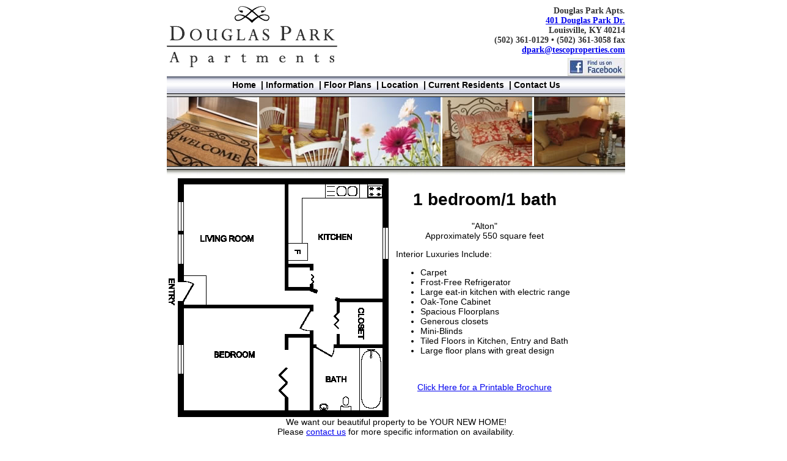

--- FILE ---
content_type: text/html; charset=UTF-8
request_url: https://douglasparkapts.com/floor-plans/one-bedroom
body_size: 1872
content:
<!DOCTYPE HTML PUBLIC "-//W3C//DTD HTML 4.01 Transitional//EN">
<!-- Microdata markup added by Google Structured Data Markup Helper. -->
<html>
<head>
<title>Douglas Park Apts. Apartments for Rent in Louisville KY - One Bedroom</title>
<link href="/stylesheet.css" rel="stylesheet">
<link href="/stylehandheld.css" rel="stylesheet" type="text/css" media="handheld" />
<meta http-equiv="Content-Type" content="text/html; charset=iso-8859-1">

<META NAME="keywords" CONTENT="apartment, apartments, Douglas Park Apts., Louisville, KY, 40214, rent, affordable, lease">
<META NAME="description" CONTENT=" Call (502) 361-0129 now to rent your new apartment home at Douglas Park Apts.. We are the best rentals available in Louisville, KY.  Come see us today!">

<link rel="shortcut icon" type="image/x-icon" href="/favicon.ico" /> 
<link rel="icon" type="image/x-icon" href="/favicon.ico" /> 
					

<script type="text/javascript"><!--//--><![CDATA[//><!--

sfHover = function() {
	var sfEls = document.getElementById("nav").getElementsByTagName("LI");
	for (var i=0; i<sfEls.length; i++) {
		sfEls[i].onmouseover=function() {
			this.className+=" sfhover";
		}
		sfEls[i].onmouseout=function() {
			this.className=this.className.replace(new RegExp(" sfhover\\b"), "");
		}
	}
}
if (window.attachEvent) window.attachEvent("onload", sfHover);

//--><!]]></script>


</head>
<body>
<div itemscope itemtype="https://schema.org/LocalBusiness" id="container">
<div id="header"> 
<div class="logo"><a href="https://www.douglasparkapts.com"><img src="/logo/29logo.gif" alt="Douglas Park Apts. Logo" border="0"></a></div>

  <div class="address">
  	<span itemprop="name">Douglas Park Apts.</span><br>
	<span itemprop="address" itemscope itemtype="https://schema.org/PostalAddress">
	
	<span itemprop="streetAddress"><a href="https://maps.google.com/maps?q=401+Douglas+Park+Dr.+Louisville+KY+40214" TARGET="_blank">401 Douglas Park Dr.</a></span><br>    <span itemprop="addressLocality">Louisville</span>, <span itemprop="addressRegion">KY</span> <span itemprop="postalCode">40214</span><br>
    <span itemprop="telephone">(502) 361-0129</span> &bull; (502) 361-3058 fax<br>
    <a href="mailto:dpark@tescoproperties.com"><meta itemprop="email" content="dpark@tescoproperties.com">dpark@tescoproperties.com<br /> <a href="https://www.facebook.com/Douglas-Park-Apartments-1870898129856118/"><img src="/images/findusonfacebook.gif" border="0" alt="Find Us on Facebook!"></a></div>
</div>


<div id="menu">
<ul id="nav">
<li>
<a href="https://douglasparkapts.com/">Home</a>
</li>
<li>
&nbsp;|&nbsp;<a href="https://douglasparkapts.com/information">Information</a>
<ul>
<li><a href="https://douglasparkapts.com/information">Information</a></li>
<li><a href="https://douglasparkapts.com/information/amenities">Amenities</a></li>
<li><a href="https://douglasparkapts.com/information/photo-gallery">Photo Gallery</a></li>
<li><a href="https://douglasparkapts.com/information/fair-housing-policy">Fair Housing Policy</a></li>
</ul>
</li>
<li>
&nbsp;|&nbsp;<a href="https://douglasparkapts.com/floor-plans">Floor Plans</a>
<ul>
<li><a href="https://douglasparkapts.com/floor-plans">Rental Rates</a></li>
<li><a href="https://douglasparkapts.com/floor-plans/one-bedroom">One Bedroom</a></li>
<li><a href="https://douglasparkapts.com/floor-plans/two-bedroom">Two Bedroom</a></li>
<li><a href="https://douglasparkapts.com/floor-plans/three-bedroom">Three Bedroom</a></li>
</ul>
</li>
<li>
&nbsp;|&nbsp;<a href="https://douglasparkapts.com/location">Location</a>
</li>
<li>
&nbsp;|&nbsp;<a href="https://douglasparkapts.com/current-residents">Current Residents</a>
<ul>
<li><a href="https://douglasparkapts.com/current-residents/online-service-request">Online Service Request</a></li>
<li><a href="https://douglasparkapts.com/current-residents/community-links">Community Links</a></li>
<li><a href="https://douglasparkapts.com/current-residents/make-a-suggestion">Make a Suggestion</a></li>
</ul>
</li>
<li>
&nbsp;|&nbsp;<a href="https://douglasparkapts.com/contact-us">Contact Us</a>
</li>
</ul></div>



<div id="banner"><img src="/images/topline.gif"><br><img src="/images/banner.jpg"><img src="/images/lineblack2.jpg"><br></div><div class="pagepic"><a href="https://douglasparkapts.com/floorpdf.php?type=A"><img src="/images/29/29_1BR.gif" alt="Douglas Park Apts. One Bedroom"></a><br></div><div class="pagetext"><h1 class="hnav">1 bedroom/1 bath</h1><div class="hnav">"Alton"</div><div class="hnav">Approximately 550 square feet</div><p>Interior Luxuries Include:</p><ul><P>
<LI>Carpet </LI>
<LI>Frost-Free Refrigerator 
<LI>Large eat-in kitchen with electric range 
<LI>Oak-Tone Cabinet 
<LI>Spacious Floorplans 
<LI>Generous closets 
<LI>Mini-Blinds 
<LI>Tiled Floors in Kitchen, Entry and Bath 
<LI>Large floor plans with great design 
<P>&nbsp;</P></LI></ul><div class="hnav"><p><a href="https://douglasparkapts.com/floorpdf.php?type=A">Click Here for a Printable Brochure</a></p></div></div>			
			<p></p>
			<p><div class="pagecenter">We want our beautiful property to be YOUR NEW HOME!<br>Please 
			<a href="https://douglasparkapts.com/contact.php">contact us</a> for more specific information on availability.</div></p>

			<br><div class="disclaim">The floor plans may vary from this illustration due to design 
			configuration. Not all features are available in every floor plan. <br>Square footages 
			and room dimensions are approximate. Rental rates and deposit amounts are subject to 
			change and not guaranteed.</div>



<div id="footer">
<div class="footerleft"><a href="fair.php"><img src="/images/fheo.gif" border="0" alt="Fair Housing Logo"></a></div> 
<div class="footerright"><a href="https://www.tescoproperties.com"><img src="/images/tescoprop_bw_sm.jpg" width="150" height="34" border="0" alt="Tesco Properties, Inc. Professional Apartment Management"></a></div>
</div>

</div>
</body>

</html>

--- FILE ---
content_type: text/css
request_url: https://douglasparkapts.com/stylesheet.css
body_size: 2427
content:
body {
	font-family: Arial, Helvetica, sans-serif;
	font-size: 14px;
	font-style: normal;
	text-decoration: none;
	/*font-weight: bolder;  */
	color: #000000;
	background: #FFFFFF;
	margin-top: 10px;
	padding: 0;
	text-align: center;
	width: 100%;
	/*background-image: url(images/background.gif);
	 background-repeat: no-repeat; background-attachment:fixed;
	
	background-position: center;*/
}	

h2 {
	font-family: "Times New Roman", Times, serif;
}
#container  {
	margin: 	0 auto;
	align:		left;
	text-align: center;
	width:		750px;
}
#fair  {
	text-align: left;
	font-family: "Times New Roman", Times, serif;
	font-weight: normal;
	font-style: normal;
}

.contentwrap {
	margin: 	0 auto;
	align:		center;
	text-align: center;
	width:		750px;
} 
.content {
	#height: 100%;  /* the "#" is for internet explorer */
	width:	730px;
}

.header  {
	padding-bottom: 5px;
	padding-top: 7px;
	#height: 100%;  /* the "#" is for internet explorer */
	height: 72px; 

}

#menu {
	clear: both;
	height: 16px;
	#height: 28px;  /* the "#" is for internet explorer */
	font-family: Arial, Helvetica, sans-serif;
	font-size: 14px;
	padding: 6px; 
	font-style: normal;
	text-decoration: none;
	font-weight: bolder;
	color: #000000;
	background-image: url(images/nav.gif);
	text-transform: capitalize;
	vertical-align: middle; 
	z-index: 100;
	
}
#menu a:link {
    color: #000000;
	text-decoration: none;
}
#menu a:visited {
    color: #000000;
	text-decoration: none;
}

#menu a:hover { 
	color:#FF3300; 
}

#nav, #nav ul { /* all lists */
	padding: 0;
	margin: 0;
	/*display: inline;*/
	list-style: none; 
	/*line-height: 1em;*/
  	white-space: nowrap;
	z-index: 100;
}
#nav li { /* all list items */
	display: inline; 
	/* float: left;*/
	position: relative;
	z-index: 100;

}

#nav li ul { /* second-level lists */
	width: 150px;
	/* display: none;*/
	left: -1999px;
	/* left: 19px;  /* based on the location of initial list */
	top: 16px;   /* use the line height of initial list */
	position: absolute;
	float: left;
	font-weight: bold;
	font-family: Veranda, Arial, Helvetica, sans-serif;
	font-size: 12px;
	/*border: 2 outset #FFFFFF;/*border width style color*/
	border-bottom: 1px solid #666666; /*border width style color*/
	border-left: 1px solid #666666; /*border width style color*/
	border-right: 1px solid #666666; /*border width style color*/
	/*
	display: block; */  /* use this to see how the list will look when hovered */
		z-index: 100;

}

/* #nav li li,  */
#nav li ul a {
	display: block;
	padding: 2px;
	background-color: #CCCCCC;
	text-align: left;
	border-top: 1px solid #666666; /*border width style color*/
	/*border-left: 1px solid #666666; /*border width style color*/
	/*border: 1px solid #666666; /*border width style color*/
	height: 16px;
	#height: 20px;  /* the "#" is for internet explorer */
	/* width: 150px;*/

}
/* #nav li ul a:hover { /* lists nested under hovered list items */
/*	color:#FFFFFF; 
}*/

/* #nav li li:hover, 
#nav li li.sfhover, */
#nav li ul a:hover { /* lists nested under hovered list items */
	background-color: #000066;
	color: #FFFFFF; 

}

#nav li:hover ul, #nav li.sfhover ul { /* lists nested under hovered list items */
	/* left: auto; */
	/* display: block; */
	left: 19px;  /* based on the location of initial list */

}
.address {
	float: right;
	font-family: "Times New Roman", Times, serif;
	font-size: 14px;
	font-style: normal;
	font-weight: bold;
	color: #333333;
	text-decoration: none;
	text-align: right;
}
.logo {
	float: left;
	vertical-align: middle;
	text-align:	left;
	font-family: "Times New Roman", Times, serif;
	font-size: 40px;
	font-style: normal;
	font-weight: bold;
	COLOR: #d04828; 
	text-decoration: none;
	width:	260px;
	padding-bottom: 10px;
	#padding-bottom: 0px;  /* # is only read by internet explorer */
}
.info  {
	float: left;
	border-width: 2px;
	border-style: solid;
	margin-top: 5px;
	margin-right: 10px;
}
.mappic, mappic.a:link, mappic.a:visitied, mappic.a:hover {
/*	float: left;
 	float: right;
	display:  inline;*/ 
	border: none;
	margin-top: 5px;
	margin-right: 10px;

}
.generalpic {
	float: left;
	margin-right: 10px;
	margin-top: 5px;
}


.pagepic  {
	float: left;
	width: 365px;
	align: center;
/* 	float: right;
	display:  inline;*/ 
	margin-right: 5px;

	margin-top: 5px;
	
/*	background-color: red; */
}
pagepic.a:link, pagepic.a:visited, pagepic.a:hover{
	border: none;
}
.pagepic img { 
border: none; 
} 


.pagetext {
/*	width: 365px; */
	float: left;
	margin-top: 5px;
	margin-left: 5px;
	text-align: left;
/*	background-color: yellow; */
}
.pagecenter  {

	clear: both;
	width: 750px;
}

.pagetitle {
	text-align: center;
	width: 100%;
}

/* #banner {
	position: relative;
	top: 98px;
} */

#footer  {
	clear: both;
	width: 750px;
	vertical-align: middle;
	height: 28px;
	text-align: left;
	padding-top: 3px;
	margin-top: 10px;
}

.footerleft {
	float:	left;
}

.footerright {
	float:	right;
}
.disclaim  {
	clear: both;
	width: 750px;
	/* background-image: url(images/nav.gif);*/
	font-family: Arial, Helvetica, sans-serif;
	font-size: 10px;
	font-style: normal;
	text-decoration: none;
	font-weight: normal;
	color: #000000;
	vertical-align: middle;
	text-align: center;
}

.login {
	font-family: Arial, Helvetica, sans-serif;
	font-size: 10px;
	font-style: normal;
	text-decoration: none;
	font-weight: bolder;
	color: #000000;
}
.login:hover { 
	color:#FF3300; 
}
.topstuff {
	font-family: Arial, Helvetica, sans-serif;
	font-size: 10px;
	font-style: normal;
	text-decoration: none;
	font-weight: bolder;
	color: #000000;

}
.red {
	font-family: Arial, Helvetica, sans-serif;
	font-size: 14px;
	font-style: normal;
	font-weight: bolder;
	color: #FF0000;
}
.red:link { 
	color:  #FF0000;
} 
.centercol {
	padding:5px;
	float:left;
	border-right-width: 1px;
	border-left-width: 1px;
	border-right-style: solid;
	border-left-style: solid;
	border-right-color: #CCCCCC;
	border-left-color: #CCCCCC;
	width: 225px;
	 /*#width: 246px;  the "#" is for internet explorer  padding is included in size*/
	font-family: "Times New Roman", Times, serif;
	/* LINE-HEIGHT: 7pt; */ 
	FONT-SIZE: 12pt;
}	

.centercol.p {
	FONT-SIZE: 7pt; 
	LINE-HEIGHT: 7pt; 
}

.padding {
	padding: 5px;
}
.column{
	margin:10px;
	float:left;	
	width:225px;
	text-align: justify;
	FONT-SIZE: 11px; 
	VERTICAL-ALIGN: top; 
	COLOR: #333333; 
	LINE-HEIGHT: 1.5em; 
	FONT-FAMILY: Arial, Helvetica, sans-serif; 
}

.amenleft{
	margin-left:30px;
	margin-top: 10px;
	padding: 5px;
	/*height: 100%;*/
	background-color: #DDDDDD;
	float:left;	
	width:290px;
	text-align: left;
	FONT-SIZE: 14px; 
	VERTICAL-ALIGN: top; 
	COLOR: #333333; 
	FONT-FAMILY: "Times New Roman", Times, serif;
	font-weight: normal;
	border-width: 2px;
	border-style: solid; 

}
.amenright{
	margin-right:30px;
	margin-top: 10px;
	padding: 5px;
	/*height: 100%;*/
	background-color: #DDDDDD;
	float:right;	
	width:290px;
	text-align: left;
	FONT-SIZE: 14px; 
	VERTICAL-ALIGN: top; 
	COLOR: #333333; 
	FONT-FAMILY: "Times New Roman", Times, serif;
	font-weight: normal;
	border-width: 2px;
	border-style: solid; 

}


.floatspace {
	overflow: hidden;
}
.floadcont {
	margin-bottom: -995px;
	padding-bottom: 1000px;

}
.hnav {
	text-align: center;
	padding-left: 5px;
}
.a:link  {
    color: #000000;
}
.a:hover { 
	color:#FF3300; 
}
.formcont {
	float: left;
	text-align: left;
	margin: 0 auto;
	width:	510px; 
	/*background-color: #DDDDDD;
*/
}

div.row {
  clear: both;
  padding-top: 5px;
  }

div.row span.label {
  float: left;
   width: 270px; /**/
  text-align: left;
  }

div.row span.formw {
  float: left;
  /* width: 350px;  */
  text-align: left;
  } 

.mainpad {
	float: left;
/*	width:	350px;
 	float: right;
	display:  inline; */
	text-wrap: normal;
	margin: 10px;
}
.maintxt {
	text-align: left;
	align:	center;
}

/* THIS IS FOR THE COLUMNS */
.colhead {
	FONT-WEIGHT: 200; 
	FONT-SIZE: 18px; 
	MARGIN-BOTTOM: 1px; 
	COLOR: #d04828; 
	FONT-FAMILY: "Times New Roman", Times, serif;
}
.colhead3 {
	text-align:	right;
	FONT-WEIGHT: 200; 
	FONT-SIZE: 18px; 
	MARGIN-BOTTOM: 1px; 
	COLOR: #d04828; 
	FONT-FAMILY: "Times New Roman", Times, serif;
}
.maincontent {
	margin: 	0 auto;
	align:		center;
	text-align: center;
	width:		750px;
	
}
.row1{
	margin: 	0 auto;
	padding:	0;
	align:		center;
	text-align: center;
	width:		750px;
}
.out1{
	margin: 0;
	padding: 0;
	float: left;
	width: 250px;
}
.out2{
	margin: 0;
	padding: 0;
	float: left;
	width:		250px;
	text-align: center;
	font-family: "Times New Roman", Times, serif;
}
.out3{
	margin: 0;
	padding: 0;
	float: right;
	width:	250px;

}
.col1{
	text-align: justify;
	FONT-SIZE: 11px; 
	VERTICAL-ALIGN: top; 
	COLOR: #333333; 
	LINE-HEIGHT: 1.5em; 
	FONT-FAMILY: Arial, Helvetica, sans-serif; 
	background:	white;
	margin-right: 5px;
  	width:240px; 
	font-weight: bolder;	
/*	width:	245px; WORKS IN IE 7*/
}

}
.col2{
	align:	center;
/*	margin-right: 5px;
	margin-left:  	5px; */
	border-color: #CCCCCC;
	border-width: 0px 1px 0px 1px;
 	border-style: solid;
/*		border-left: 1px solid #CCCCCC ;
	border-right: 1px solid #CCCCCC  ;
border-right-width: 1px;
	border-left-width: 1px;
	border-right-style: solid;
	border-left-style: solid;
	border-right-color: #CCCCCC;
	border-left-color: #CCCCCC;
	 /*#width: 246px;  the "#" is for internet explorer  padding is included in size*/
	font-family: "Times New Roman", Times, serif;
	/* LINE-HEIGHT: 7pt; */ 
	FONT-SIZE: 12pt;
	background:	white;
	width:	100%;
	font-weight: bolder;
}
.col3{
	float: right;
	text-align: justify;
	FONT-SIZE: 11px; 
	VERTICAL-ALIGN: top; 
	COLOR: #333333; 
	LINE-HEIGHT: 1.5em; 
	FONT-FAMILY: Arial, Helvetica, sans-serif; 
	background:	white;
	margin-left: 5px;
  	width:240px; 
	font-weight: bolder;
	
/*	width:	245px; works in IE7 */

}
html>body .col1 {
  width:245;
}

html>body .col3 {
  width:245;
}

.communitycontainer {
	width:	511px; 
	text-align: left;
/*	float: left;*/
}

.controw  {
	float: left;
	width: 485px;
	FONT-FAMILY: Arial, Helvetica, sans-serif; 
	border-width: 1px;
	border-style: solid;
	border-color: #999999;
	padding: 10px;
}
.contcat {
	text-align: left;
	FONT-FAMILY: Lucida Sans Unicode, Lucida Grande, sans-serif;
	font-size: 18px;
	font-weight: bold;  
	
}
.commdesc{
	FONT-FAMILY: Lucida Sans Unicode, Lucida Grande, sans-serif;
	font-style: italic;
	font-weight: bold;  
	color: #336699;
}
.commtitle {
	font-weight: bold;  

}
.contact  {
	float: left;
	width:  222px;
	margin-top: 5px;
	margin-right: 10px;
	text-align: left;
	FONT-FAMILY: Arial, Helvetica, sans-serif; 
	font-size: 14px;
	text-decoration: normal;
	font-weight: normal;  
}
.rightbar {
	float: right;
	width: 225px; 
	text-align: left;
	border-width: 1px;
	border-style: solid;
	border-color: #999999;
	padding-top: 10px;  
	padding-left: 10px;  
	padding-bottom: 10px;  
	/* background-color: blue; */
	/* margi\n-left: -525; */
}
.rightdetail {
	padding-left: 10px;
}
.rightdetailsub {
	padding-left: 20px;
	font-style: italic;
	font-size: 12px;

}

.blankline {
	float: left;
	width: 500px;
}


/*  HERE IS CSS FOR PICTURE BANNER */

.bannerholder {
	width: 755px;
	position:relative;
}

/**/
.bannerpic {
	float: left;
}

.bannerlines {
	position:absolute;
	left: 0px;
	top: 0px;
/*	background-color: red; */

}

#human {   
visibility:hidden;   
display:none;   
}  


/* ***************************************** */
/*  THIS IS FOR THE FLOORPLAN SLIDE SHOW */
.floors {
  box-shadow: 0px 0px 6px black;
  margin: 0 auto;
  width: 241px;
  height: 300px;
  overflow: hidden;
}

.floors img { 
  position: absolute; 
  transition: opacity 1s;
  opacity: 0;
}

.floors img:first-child { 
  z-index: 2;
  opacity: 1;
}

.floors img:last-child {
  z-index: 1;
  opacity: 1;
}
/* ***************************************** */



--- FILE ---
content_type: text/css
request_url: https://douglasparkapts.com/stylehandheld.css
body_size: 2147
content:
body {
	font-family: Arial, Helvetica, sans-serif;
	font-size: 14px;
	font-style: normal;
	text-decoration: none;
	/*font-weight: bolder;  */
	color: #000000;
	background: #FFFFFF;
	margin-top: 10px;
	padding: 0;
	text-align: center;
	width: 100%;
}	

h2 {
	font-family: "Times New Roman", Times, serif;
}
#container  {
	margin: 	0 auto;
	align:		center;
	text-align: center;
	width:		750px;
}
#fair  {
	text-align: left;
	font-family: "Times New Roman", Times, serif;
	font-weight: normal;
	font-style: normal;
}

.contentwrap {
	margin: 	0 auto;
	align:		center;
	text-align: center;
	width:		750px;
} 
.content {
	#height: 	100%;
	width:	730px;
}

#header  {
	padding-bottom: 5px;
	padding-top: 7px;
	#height: 100%;  /* the "#" is for internet explorer */
	height: 72px; 

}


#menu {
	text-align: left;
	}

 /*
	clear: both;
	height: 16px;
	#height: 28px;  
	font-family: Arial, Helvetica, sans-serif;
	font-size: 14px;
	padding: 6px; 
	font-style: normal;
	text-decoration: none;
	font-weight: bolder;
	color: #000000;
	background-image: url(images/nav.gif);
	text-transform: capitalize;
	vertical-align: middle; 
	z-index: 100;
	
}
#menu a:link {
    color: #000000;
	text-decoration: none;
}
#menu a:visited {
    color: #000000;
	text-decoration: none;
}

#menu a:hover { 
	color:#FF3300; 
}

#nav, #nav ul { /* all lists */
/*	padding: 0;
	margin: 0;
	/*display: inline;*/
/*	list-style: none; 
	/*line-height: 1em;*/
/*  	white-space: nowrap;
	z-index: 100;
}
#nav li { /* all list items */
/*	display: inline; 
	/* float: left;*/
/*	position: relative;
	z-index: 100;
/*
}

#nav li ul { /* second-level lists */
/*	width: 150px;
	/* display: none;*/
/*	left: -1999px;
	/* left: 19px;  /* based on the location of initial list */
/*	top: 16px;   /* use the line height of initial list */
/*	position: absolute;
	float: left;
	font-weight: bold;
	font-family: Veranda, Arial, Helvetica, sans-serif;
	font-size: 12px;
	/*border: 2 outset #FFFFFF;/*border width style color*/
/*	border-bottom: 1px solid #666666; /*border width style color*/
/*	border-left: 1px solid #666666; /*border width style color*/
/*	border-right: 1px solid #666666; /*border width style color*/
	/*
	display: block; */  /* use this to see how the list will look when hovered */
/*		z-index: 100;

}

/* #nav li li,  */
/*#nav li ul a {
	display: block;
	padding: 2px;
	background-color: #CCCCCC;
	text-align: left;
	border-top: 1px solid #666666; /*border width style color*/
	/*border-left: 1px solid #666666; /*border width style color*/
	/*border: 1px solid #666666; /*border width style color*/
/*	height: 16px;
	#height: 20px;  /* the "#" is for internet explorer */
	/* width: 150px;*/

}
/* #nav li ul a:hover { /* lists nested under hovered list items */
/*	color:#FFFFFF; 
}*/

/* #nav li li:hover, 
#nav li li.sfhover, *//*
#nav li ul a:hover { /* lists nested under hovered list items */
/*	background-color: #000066;
/*	color: #FFFFFF; 

}

#nav li:hover ul, #nav li.sfhover ul { /* lists nested under hovered list items */
	/* left: auto; */
	/* display: block; */
/*	left: 19px;  /* based on the location of initial list */
/*
}
*/

.address {
	float: right;
	font-family: "Times New Roman", Times, serif;
	font-size: 14px;
	font-style: normal;
	font-weight: bold;
	color: #333333;
	text-decoration: none;
	text-align: right;
}
.logo {
	float: left;
	vertical-align: middle;
	text-align:	center;
	font-family: "Times New Roman", Times, serif;
	font-size: 40px;
	font-style: normal;
	font-weight: bold;
	COLOR: #d04828; 
	text-decoration: none;
	width:	260px;
}
.info  {
	float: left;
	border-width: 2px;
	border-style: solid;
	margin-top: 5px;
	margin-right: 10px;
}
.mappic, mappic.a:link, mappic.a:visitied, mappic.a:hover {
/*	float: left;
 	float: right;
	display:  inline;*/ 
	border: none;
	margin-top: 5px;
	margin-right: 10px;

}
.generalpic {
	float: left;
	margin-right: 10px;
	margin-top: 5px;
}


.pagepic  {
	float: left;
	width: 365px;
	align: center;
/* 	float: right;
	display:  inline;*/ 
	margin-right: 5px;

	margin-top: 5px;
	
/*	background-color: red; */
}
pagepic.a:link, pagepic.a:visited, pagepic.a:hover{
	border: none;
}
.pagepic img { 
border: none; 
} 


.pagetext {
	width: 365px;
	float: left;
	margin-top: 5px;
	margin-left: 5px;
	text-align: left;
/*	background-color: yellow; */
}
.pagecenter  {

	clear: both;
	width: 750px;
}

.pagetitle {
	text-align: center;
	width: 100%;
}

/* #banner {
	position: relative;
	top: 98px;
} */

#footer  {
	clear: both;
	width: 750px;
	vertical-align: middle;
	height: 28px;
	text-align: left;
	padding-top: 3px;
	margin-top: 10px;
}

.footerleft {
	float:	left;
}

.footerright {
	float:	right;
}
.disclaim  {
	clear: both;
	width: 750px;
	/* background-image: url(images/nav.gif);*/
	font-family: Arial, Helvetica, sans-serif;
	font-size: 10px;
	font-style: normal;
	text-decoration: none;
	font-weight: normal;
	color: #000000;
	vertical-align: middle;
	text-align: center;
}

.login {
	font-family: Arial, Helvetica, sans-serif;
	font-size: 10px;
	font-style: normal;
	text-decoration: none;
	font-weight: bolder;
	color: #000000;
}
.login:hover { 
	color:#FF3300; 
}
.topstuff {
	font-family: Arial, Helvetica, sans-serif;
	font-size: 10px;
	font-style: normal;
	text-decoration: none;
	font-weight: bolder;
	color: #000000;

}
.red {
	font-family: Arial, Helvetica, sans-serif;
	font-size: 14px;
	font-style: normal;
	font-weight: bolder;
	color: #FF0000;
}
.red:link { 
	color:  #FF0000;
} 
.centercol {
	padding:5px;
	float:left;
	border-right-width: 1px;
	border-left-width: 1px;
	border-right-style: solid;
	border-left-style: solid;
	border-right-color: #CCCCCC;
	border-left-color: #CCCCCC;
	width: 225px;
	 /*#width: 246px;  the "#" is for internet explorer  padding is included in size*/
	font-family: "Times New Roman", Times, serif;
	/* LINE-HEIGHT: 7pt; */ 
	FONT-SIZE: 12pt;
}	

}
.centercol.p {
	FONT-SIZE: 7pt; 
	LINE-HEIGHT: 7pt; 
}

.padding {
	padding: 5px;
}
.column{
	margin:10px;
	float:left;	
	width:225px;
	text-align: justify;
	FONT-SIZE: 11px; 
	VERTICAL-ALIGN: top; 
	COLOR: #333333; 
	LINE-HEIGHT: 1.5em; 
	FONT-FAMILY: Arial, Helvetica, sans-serif; 
}

.amenleft{
	margin-left:30px;
	margin-top: 10px;
	padding: 5px;
	height: 100%;
	background-color: #DDDDDD;
	float:left;	
	width:290px;
	text-align: left;
	FONT-SIZE: 14px; 
	VERTICAL-ALIGN: top; 
	COLOR: #333333; 
	FONT-FAMILY: "Times New Roman", Times, serif;
	font-weight: normal;
	border-width: 2px;
	border-style: solid; 

}
.amenright{
	margin-right:30px;
	margin-top: 10px;
	padding: 5px;
	height: 100%;
	background-color: #DDDDDD;
	float:right;	
	width:290px;
	text-align: left;
	FONT-SIZE: 14px; 
	VERTICAL-ALIGN: top; 
	COLOR: #333333; 
	FONT-FAMILY: "Times New Roman", Times, serif;
	font-weight: normal;
	border-width: 2px;
	border-style: solid; 

}


.floatspace {
	overflow: hidden;
}
.floadcont {
	margin-bottom: -995px;
	padding-bottom: 1000px;

}
.hnav {
	text-align: center;
	padding-left: 5px;
}
.a:link  {
    color: #000000;
}
.a:hover { 
	color:#FF3300; 
}
.formcont {
	float: left;
	text-align: left;
	margin: 0 auto;
/*	align:	center;
	width:	525px; 
	background-color: #DDDDDD;*/
}

div.row {
  clear: both;
  padding-top: 5px;
  }

div.row span.label {
  float: left;
  width: 175px;
  text-align: left;
  }

div.row span.formw {
  float: left;
  width: 350px;
  text-align: left;
  } 

.mainpad {
	float: left;
/*	width:	350px;
 	float: right;
	display:  inline; */
	text-wrap: normal;
	margin: 10px;
}
.maintxt {
	text-align: left;
	align:	center;
}

/* THIS IS FOR THE COLUMNS */
.colhead {
	FONT-WEIGHT: 200; 
	FONT-SIZE: 18px; 
	MARGIN-BOTTOM: 1px; 
	COLOR: #d04828; 
	FONT-FAMILY: "Times New Roman", Times, serif;
}
.colhead3 {
	text-align:	right;
	FONT-WEIGHT: 200; 
	FONT-SIZE: 18px; 
	MARGIN-BOTTOM: 1px; 
	COLOR: #d04828; 
	FONT-FAMILY: "Times New Roman", Times, serif;
}
.maincontent {
	margin: 	0 auto;
	align:		center;
	text-align: center;
	width:		750px;
	
}
.row1{
	margin: 	0 auto;
	padding:	0;
	align:		center;
	text-align: center;
	width:		750px;
}
.out1{
	margin: 0;
	padding: 0;
	float: left;
	width: 250px;
}
.out2{
	margin: 0;
	padding: 0;
	float: left;
	width:		250px;
	text-align: center;
	font-family: "Times New Roman", Times, serif;
}
.out3{
	margin: 0;
	padding: 0;
	float: right;
	width:	250px;

}
.col1{
	text-align: justify;
	FONT-SIZE: 11px; 
	VERTICAL-ALIGN: top; 
	COLOR: #333333; 
	LINE-HEIGHT: 1.5em; 
	FONT-FAMILY: Arial, Helvetica, sans-serif; 
	background:	white;
	margin-right: 5px;
  	width:240px; 
	font-weight: bolder;	
/*	width:	245px; WORKS IN IE 7*/
}

}
.col2{
	align:	center;
/*	margin-right: 5px;
	margin-left:  	5px; */
	border-color: #CCCCCC;
	border-width: 0px 1px 0px 1px;
 	border-style: solid;
/*		border-left: 1px solid #CCCCCC ;
	border-right: 1px solid #CCCCCC  ;
border-right-width: 1px;
	border-left-width: 1px;
	border-right-style: solid;
	border-left-style: solid;
	border-right-color: #CCCCCC;
	border-left-color: #CCCCCC;
	 /*#width: 246px;  the "#" is for internet explorer  padding is included in size*/
	font-family: "Times New Roman", Times, serif;
	/* LINE-HEIGHT: 7pt; */ 
	FONT-SIZE: 12pt;
	background:	white;
	width:	100%;
	font-weight: bolder;
}
.col3{
	float: right;
	text-align: justify;
	FONT-SIZE: 11px; 
	VERTICAL-ALIGN: top; 
	COLOR: #333333; 
	LINE-HEIGHT: 1.5em; 
	FONT-FAMILY: Arial, Helvetica, sans-serif; 
	background:	white;
	margin-left: 5px;
  	width:240px; 
	font-weight: bolder;
	
/*	width:	245px; works in IE7 */

}
html>body .col1 {
  width:245;
}

html>body .col3 {
  width:245;
}
/*
.commcontainer {
	float: left;
}
*/
.controw  {
	float: left;
	width: 450px;
	FONT-FAMILY: Arial, Helvetica, sans-serif; 
	border-width: 1px;
	border-style: solid;
	border-color: #999999;
	padding: 10px;
}
.contcat {
	width:  450px;
	text-align: left;
	FONT-FAMILY: Lucida Sans Unicode, Lucida Grande, sans-serif;
	font-size: 18px;
	font-weight: bold;  
	
}
.commdesc{
	FONT-FAMILY: Lucida Sans Unicode, Lucida Grande, sans-serif;
	font-style: italic;
	font-weight: bold;  
	color: #336699;
}
.commtitle {
	font-weight: bold;  

}
.contact  {
	float: left;
	width:  200px;
	margin-top: 5px;
	margin-right: 10px;
	text-align: left;
	FONT-FAMILY: Arial, Helvetica, sans-serif; 
	font-size: 14px;
	text-decoration: normal;
	font-weight: normal;  
}
.rightbar {
	float: right;
	width:  225px; 
	text-align: left;
	border-width: 1px;
	border-style: solid;
	border-color: #999999;
	padding: 10px;  /*  */
}
.rightdetail {
	padding-left: 10px;
}
.rightdetailsub {
	padding-left: 20px;
	font-style: italic;
	font-size: 12px;

}

.blankline {
	float: left;
	width: 500px;
}


/*  HERE IS CSS FOR PICTURE BANNER */

.bannerholder {
	display: none;
	}

.bannerpic {
	float: left;
}

.bannerlines {
	position:absolute;
	left: 0px;
	top: 0px;
/*	background-color: red; */

}
